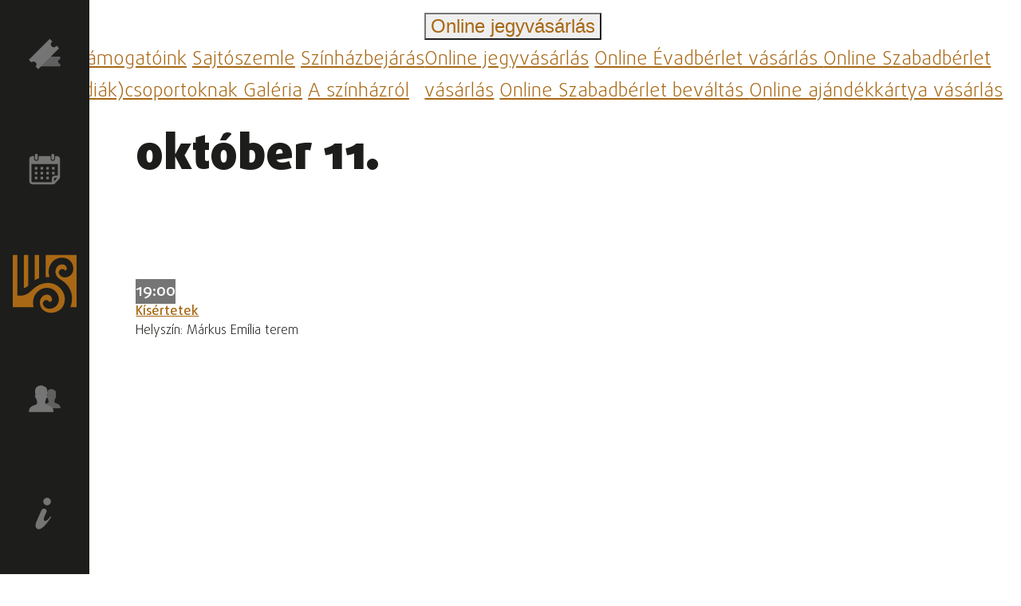

--- FILE ---
content_type: text/html; charset=UTF-8
request_url: https://wssz.hu/hu/event/2557
body_size: 18584
content:

<!DOCTYPE html>
<html lang="hu">
<head>
    <meta charset="utf-8" />
    <meta http-equiv="Content-type" content="text/html; charset=utf-8" />
    <meta http-equiv="X-UA-Compatible" content="IE=edge" />
    <meta name="viewport" content="width=device-width, initial-scale=1, shrink-to-fit=no" />
    <meta name="copyright" content="https://wssz.hu/hu" />
    <meta name="referrer" content="unsafe-url" />
    <meta name="Author" content="Mészáros Zsolt (ergomarketing.hu)" />

    <meta name="twitter:card" content="summary_large_image" />
    <meta name="twitter:site" content="@WSSzinhaz" />
    <meta property="og:site_name" content="wssz.hu" />
    <meta property="og:url" content="https://wssz.hu/hu/event/2557" />
    <meta name="twitter:url" content="https://wssz.hu/hu/event/2557" />

    <title>Havi műsor - Weöres Sándor Színház</title>

        <meta name="keywords" content="" />
    <meta name="description" content="A Weöres Sándor Színház Szombathelyen található. Nevét a szombathelyi születésű Weöres Sándor író-költőről kapta. A színház remek adottságokkal rendelkezik: a légkondicionált nagyszínpad, a Márkus Emília-terem, az átriumos terasz, a Krúdy Klub és a Stúdiószínpad is várja a nézőket." />
    <meta property="og:type" content="website" />
    <meta property="og:title" content="Weöres Sándor Színház" />
    <meta property="og:description" content="A Weöres Sándor Színház Szombathelyen található. Nevét a szombathelyi születésű Weöres Sándor író-költőről kapta. A színház remek adottságokkal rendelkezik: a légkondicionált nagyszínpad, a Márkus Emília-terem, az átriumos terasz, a Krúdy Klub és a Stúdiószínpad is várja a nézőket." />
    <meta property="og:image" content="" />
    <meta name="twitter:title" content="Weöres Sándor Színház" />
    <meta name="twitter:description" content="A Weöres Sándor Színház Szombathelyen található. Nevét a szombathelyi születésű Weöres Sándor író-költőről kapta. A színház remek adottságokkal rendelkezik: a légkondicionált nagyszínpad, a Márkus Emília-terem, az átriumos terasz, a Krúdy Klub és a Stúdiószínpad is várja a nézőket." />
    <meta name="twitter:image" content="" />
    
                    
    <meta name="Robots" content="all" />

    <link rel="copyright" title="Szerzői jogok" href="https://wssz.hu/hu/gdpr-hu" />
    <link rel="author" title="Impresszum" href="https://wssz.hu/hu/impressum-hu" />
    <link rel="home" title="Weöres Sándor Színház" href="https://wssz.hu/hu" />
    <link rel="canonical" href="https://wssz.hu/hu/event/2557" />
    <link rel="alternate" href="wssz.hu" hreflang="hu">
    <link rel="alternate" href="wssz.hu" hreflang="x-default">

    <link rel="apple-touch-icon" sizes="57x57" href="https://wssz.hu/static/icon/apple-icon-57x57.png">
    <link rel="apple-touch-icon" sizes="60x60" href="https://wssz.hu/static/icon/apple-icon-60x60.png">
    <link rel="apple-touch-icon" sizes="72x72" href="https://wssz.hu/static/icon/apple-icon-72x72.png">
    <link rel="apple-touch-icon" sizes="76x76" href="https://wssz.hu/static/icon/apple-icon-76x76.png">
    <link rel="apple-touch-icon" sizes="114x114" href="https://wssz.hu/static/icon/apple-icon-114x114.png">
    <link rel="apple-touch-icon" sizes="120x120" href="https://wssz.hu/static/icon/apple-icon-120x120.png">
    <link rel="apple-touch-icon" sizes="144x144" href="https://wssz.hu/static/icon/apple-icon-144x144.png">
    <link rel="apple-touch-icon" sizes="152x152" href="https://wssz.hu/static/icon/apple-icon-152x152.png">
    <link rel="apple-touch-icon" sizes="180x180" href="https://wssz.hu/static/icon/apple-icon-180x180.png">
    <link rel="icon" type="image/png" sizes="192x192"  href="https://wssz.hu/static/icon/android-icon-192x192.png">
    <link rel="icon" type="image/png" sizes="32x32" href="https://wssz.hu/static/icon/favicon-32x32.png">
    <link rel="icon" type="image/png" sizes="96x96" href="https://wssz.hu/static/icon/favicon-96x96.png">
    <link rel="icon" type="image/png" sizes="16x16" href="https://wssz.hu/static/icon/favicon-16x16.png">
    <link rel="manifest" href="https://wssz.hu/static/icon/manifest.json">
    <meta name="msapplication-TileColor" content="#ffffff">
    <meta name="msapplication-TileImage" content="https://wssz.hu/static/icon/ms-icon-144x144.png">
    <meta name="theme-color" content="#ffffff">

    <!-- CSS -->
    <!-- Bootstrap -->
    <link href="https://wssz.hu/tyndall/static/node_modules/bootstrap/dist/css/bootstrap.min.css" rel="stylesheet" type="text/css">
    <!-- Fontawesome -->
    <link href="https://wssz.hu/tyndall/static/node_modules/@fortawesome/fontawesome-free/css/all.min.css" rel="stylesheet" type="text/css">
    <!-- flatpickr -->
    <link href="https://wssz.hu/tyndall/static/node_modules/flatpickr/dist/flatpickr.min.css" rel="stylesheet" type="text/css">
    <!-- Animate CSS -->
    <link href="https://wssz.hu/tyndall/static/animate.css" rel="stylesheet" type="text/css">
    <!-- Own CSS -->
    <link href="https://wssz.hu/tyndall/static/style.css?v=30" rel="stylesheet" type="text/css">
    <link href="https://wssz.hu/static/style.css?v=30" rel="stylesheet" type="text/css">

    <link href="https://wssz.hu/tyndall/static/node_modules/flatpickr/dist/plugins/monthSelect/style.css" rel="stylesheet" type="text/css">
<style media="screen">
    section > div.row {min-height:0}
    h2 {font-size:1rem!important;height:auto!important;padding:0!important;display:inline;font-weight:500}
    @media screen and (max-width:991px){
        body.event .h-event {padding-right:0}
    }
</style>

            <script>
            // Define dataLayer and the gtag function.
            window.dataLayer = window.dataLayer || [];
            function gtag(){dataLayer.push(arguments);}

            // Set default consent to 'denied' as a placeholder
            // Determine actual values based on your own requirements
            gtag('consent', 'default', {
                'ad_storage': 'denied',
                'ad_user_data': 'denied',
                'ad_personalization': 'denied',
                'analytics_storage': 'granted',
                'functionality_storage': 'denied',
                'personalization_storage': 'denied',
                'security_storage': 'granted'
            });
        </script>
        <!-- Google tag (gtag.js) -->
        <script async src="https://www.googletagmanager.com/gtag/js?id=UA-148967668-1"></script>
        <script>
            window.dataLayer = window.dataLayer || [];
            function gtag(){dataLayer.push(arguments);}

            gtag('js', new Date());
            gtag('config', 'UA-148967668-1');
        </script>
        
            <!-- InMobi Choice. Consent Manager Tag v3.0 (for TCF 2.2) -->
<script type="text/javascript" async=true>
(function() {
  var host = window.location.hostname;
  var element = document.createElement('script');
  var firstScript = document.getElementsByTagName('script')[0];
  var url = 'https://cmp.inmobi.com'
    .concat('/choice/', 'TXrzTWP0ynndg', '/', host, '/choice.js?tag_version=V3');
  var uspTries = 0;
  var uspTriesLimit = 3;
  element.async = true;
  element.type = 'text/javascript';
  element.src = url;

  firstScript.parentNode.insertBefore(element, firstScript);

  function makeStub() {
    var TCF_LOCATOR_NAME = '__tcfapiLocator';
    var queue = [];
    var win = window;
    var cmpFrame;

    function addFrame() {
      var doc = win.document;
      var otherCMP = !!(win.frames[TCF_LOCATOR_NAME]);

      if (!otherCMP) {
        if (doc.body) {
          var iframe = doc.createElement('iframe');

          iframe.style.cssText = 'display:none';
          iframe.name = TCF_LOCATOR_NAME;
          doc.body.appendChild(iframe);
        } else {
          setTimeout(addFrame, 5);
        }
      }
      return !otherCMP;
    }

    function tcfAPIHandler() {
      var gdprApplies;
      var args = arguments;

      if (!args.length) {
        return queue;
      } else if (args[0] === 'setGdprApplies') {
        if (
          args.length > 3 &&
          args[2] === 2 &&
          typeof args[3] === 'boolean'
        ) {
          gdprApplies = args[3];
          if (typeof args[2] === 'function') {
            args[2]('set', true);
          }
        }
      } else if (args[0] === 'ping') {
        var retr = {
          gdprApplies: gdprApplies,
          cmpLoaded: false,
          cmpStatus: 'stub'
        };

        if (typeof args[2] === 'function') {
          args[2](retr);
        }
      } else {
        if(args[0] === 'init' && typeof args[3] === 'object') {
          args[3] = Object.assign(args[3], { tag_version: 'V3' });
        }
        queue.push(args);
      }
    }

    function postMessageEventHandler(event) {
      var msgIsString = typeof event.data === 'string';
      var json = {};

      try {
        if (msgIsString) {
          json = JSON.parse(event.data);
        } else {
          json = event.data;
        }
      } catch (ignore) {}

      var payload = json.__tcfapiCall;

      if (payload) {
        window.__tcfapi(
          payload.command,
          payload.version,
          function(retValue, success) {
            var returnMsg = {
              __tcfapiReturn: {
                returnValue: retValue,
                success: success,
                callId: payload.callId
              }
            };
            if (msgIsString) {
              returnMsg = JSON.stringify(returnMsg);
            }
            if (event && event.source && event.source.postMessage) {
              event.source.postMessage(returnMsg, '*');
            }
          },
          payload.parameter
        );
      }
    }

    while (win) {
      try {
        if (win.frames[TCF_LOCATOR_NAME]) {
          cmpFrame = win;
          break;
        }
      } catch (ignore) {}

      if (win === window.top) {
        break;
      }
      win = win.parent;
    }
    if (!cmpFrame) {
      addFrame();
      win.__tcfapi = tcfAPIHandler;
      win.addEventListener('message', postMessageEventHandler, false);
    }
  };

  makeStub();

  function makeGppStub() {
    const CMP_ID = 10;
    const SUPPORTED_APIS = [
      '2:tcfeuv2',
      '6:uspv1',
      '7:usnatv1',
      '8:usca',
      '9:usvav1',
      '10:uscov1',
      '11:usutv1',
      '12:usctv1'
    ];

    window.__gpp_addFrame = function (n) {
      if (!window.frames[n]) {
        if (document.body) {
          var i = document.createElement("iframe");
          i.style.cssText = "display:none";
          i.name = n;
          document.body.appendChild(i);
        } else {
          window.setTimeout(window.__gpp_addFrame, 10, n);
        }
      }
    };
    window.__gpp_stub = function () {
      var b = arguments;
      __gpp.queue = __gpp.queue || [];
      __gpp.events = __gpp.events || [];

      if (!b.length || (b.length == 1 && b[0] == "queue")) {
        return __gpp.queue;
      }

      if (b.length == 1 && b[0] == "events") {
        return __gpp.events;
      }

      var cmd = b[0];
      var clb = b.length > 1 ? b[1] : null;
      var par = b.length > 2 ? b[2] : null;
      if (cmd === "ping") {
        clb(
          {
            gppVersion: "1.1", // must be “Version.Subversion”, current: “1.1”
            cmpStatus: "stub", // possible values: stub, loading, loaded, error
            cmpDisplayStatus: "hidden", // possible values: hidden, visible, disabled
            signalStatus: "not ready", // possible values: not ready, ready
            supportedAPIs: SUPPORTED_APIS, // list of supported APIs
            cmpId: CMP_ID, // IAB assigned CMP ID, may be 0 during stub/loading
            sectionList: [],
            applicableSections: [-1],
            gppString: "",
            parsedSections: {},
          },
          true
        );
      } else if (cmd === "addEventListener") {
        if (!("lastId" in __gpp)) {
          __gpp.lastId = 0;
        }
        __gpp.lastId++;
        var lnr = __gpp.lastId;
        __gpp.events.push({
          id: lnr,
          callback: clb,
          parameter: par,
        });
        clb(
          {
            eventName: "listenerRegistered",
            listenerId: lnr, // Registered ID of the listener
            data: true, // positive signal
            pingData: {
              gppVersion: "1.1", // must be “Version.Subversion”, current: “1.1”
              cmpStatus: "stub", // possible values: stub, loading, loaded, error
              cmpDisplayStatus: "hidden", // possible values: hidden, visible, disabled
              signalStatus: "not ready", // possible values: not ready, ready
              supportedAPIs: SUPPORTED_APIS, // list of supported APIs
              cmpId: CMP_ID, // list of supported APIs
              sectionList: [],
              applicableSections: [-1],
              gppString: "",
              parsedSections: {},
            },
          },
          true
        );
      } else if (cmd === "removeEventListener") {
        var success = false;
        for (var i = 0; i < __gpp.events.length; i++) {
          if (__gpp.events[i].id == par) {
            __gpp.events.splice(i, 1);
            success = true;
            break;
          }
        }
        clb(
          {
            eventName: "listenerRemoved",
            listenerId: par, // Registered ID of the listener
            data: success, // status info
            pingData: {
              gppVersion: "1.1", // must be “Version.Subversion”, current: “1.1”
              cmpStatus: "stub", // possible values: stub, loading, loaded, error
              cmpDisplayStatus: "hidden", // possible values: hidden, visible, disabled
              signalStatus: "not ready", // possible values: not ready, ready
              supportedAPIs: SUPPORTED_APIS, // list of supported APIs
              cmpId: CMP_ID, // CMP ID
              sectionList: [],
              applicableSections: [-1],
              gppString: "",
              parsedSections: {},
            },
          },
          true
        );
      } else if (cmd === "hasSection") {
        clb(false, true);
      } else if (cmd === "getSection" || cmd === "getField") {
        clb(null, true);
      }
      //queue all other commands
      else {
        __gpp.queue.push([].slice.apply(b));
      }
    };
    window.__gpp_msghandler = function (event) {
      var msgIsString = typeof event.data === "string";
      try {
        var json = msgIsString ? JSON.parse(event.data) : event.data;
      } catch (e) {
        var json = null;
      }
      if (typeof json === "object" && json !== null && "__gppCall" in json) {
        var i = json.__gppCall;
        window.__gpp(
          i.command,
          function (retValue, success) {
            var returnMsg = {
              __gppReturn: {
                returnValue: retValue,
                success: success,
                callId: i.callId,
              },
            };
            event.source.postMessage(msgIsString ? JSON.stringify(returnMsg) : returnMsg, "*");
          },
          "parameter" in i ? i.parameter : null,
          "version" in i ? i.version : "1.1"
        );
      }
    };
    if (!("__gpp" in window) || typeof window.__gpp !== "function") {
      window.__gpp = window.__gpp_stub;
      window.addEventListener("message", window.__gpp_msghandler, false);
      window.__gpp_addFrame("__gppLocator");
    }
  };

  makeGppStub();

  var uspStubFunction = function() {
    var arg = arguments;
    if (typeof window.__uspapi !== uspStubFunction) {
      setTimeout(function() {
        if (typeof window.__uspapi !== 'undefined') {
          window.__uspapi.apply(window.__uspapi, arg);
        }
      }, 500);
    }
  };

  var checkIfUspIsReady = function() {
    uspTries++;
    if (window.__uspapi === uspStubFunction && uspTries < uspTriesLimit) {
      console.warn('USP is not accessible');
    } else {
      clearInterval(uspInterval);
    }
  };

  if (typeof window.__uspapi === 'undefined') {
    window.__uspapi = uspStubFunction;
    var uspInterval = setInterval(checkIfUspIsReady, 6000);
  }
})();
</script>
<!-- End InMobi Choice. Consent Manager Tag v3.0 (for TCF 2.2) -->    
    <script type="text/javascript">
    var TYNDALL_PATH = "https://tyndall.wssz.hu";
    var THIS_PATH = "https://wssz.hu";
    var THIS_LANG = "hu";
    var THIS_MODELNAME = "event";
    var THIS_ID = "2557";
    </script>

</head>
<body class="on event  ">
    <a id="skip-to-content" href="#main-content">ugrás a tartalomra</a>

    <header>
                    
<nav id="sidebar">
    <span data-container="body" data-toggle="popover" data-placement="right" data-content="REPERTOÁR"><a href="https://wssz.hu/hu/season" title="repertoár">			<svg width="100%" height="100%" viewBox="0 0 100 100" version="1.1" xmlns="http://www.w3.org/2000/svg" xmlns:xlink="http://www.w3.org/1999/xlink" xml:space="preserve" xmlns:serif="http://www.serif.com/" style="fill-rule:evenodd;clip-rule:evenodd;stroke-linejoin:round;stroke-miterlimit:2;">
			<path class="fill-gray" d="M39.429,72.825C39.428,68.99 36.272,65.834 32.437,65.833C31.74,65.832 31.047,65.937 30.381,66.143L30.381,57.529L98.65,57.529L98.65,65.836C94.868,65.911 91.797,69.042 91.797,72.825C91.797,76.608 94.868,79.739 98.65,79.814L98.65,88.121L30.381,88.121L30.381,79.506C31.047,79.713 31.74,79.818 32.437,79.816C36.272,79.816 39.428,76.66 39.429,72.825Z" style="fill-rule:nonzero;"/>
			<path class="fill-lgray" d="M71.982,25.422C75.668,29.107 81.733,29.107 85.419,25.422C86.09,24.753 86.656,23.987 87.097,23.148L95.375,31.426L29.773,97.029L21.79,89.046C23.492,87.277 24.444,84.915 24.444,82.46C24.444,77.249 20.156,72.96 14.944,72.96C12.489,72.96 10.127,73.912 8.358,75.614L0.375,67.631L65.978,2.029L74.256,10.307C73.418,10.748 72.651,11.314 71.982,11.985C68.298,15.671 68.298,21.736 71.982,25.422Z" style="fill-rule:nonzero;"/>
		</svg>
	</a></span>
    <span data-container="body" data-toggle="popover" data-placement="right" data-content="HAVI MŰSOR"><a href="https://wssz.hu/hu/event" title="havi műsor">			<svg width="100%" height="100%" viewBox="0 0 100 100" version="1.1" xmlns="http://www.w3.org/2000/svg" xmlns:xlink="http://www.w3.org/1999/xlink" xml:space="preserve" xmlns:serif="http://www.serif.com/" style="fill-rule:evenodd;clip-rule:evenodd;stroke-linejoin:round;stroke-miterlimit:2;">
			<rect x="73.079" y="43.625" width="7.926" height="7.928" style="fill-rule:nonzero;"/>
			<path d="M88.608,9.34L82.611,9.34L82.611,17.483C82.611,17.491 82.611,17.498 82.611,17.506C82.611,21.255 79.525,24.34 75.776,24.34C75.77,24.34 75.763,24.34 75.756,24.34L75.328,24.34C75.321,24.34 75.315,24.34 75.308,24.34C71.559,24.34 68.473,21.255 68.473,17.505C68.473,17.498 68.473,17.491 68.474,17.483L68.474,9.34L30.989,9.34L30.989,17.483C30.989,17.491 30.989,17.498 30.989,17.506C30.989,21.255 27.904,24.34 24.155,24.34C24.148,24.34 24.142,24.34 24.135,24.34L23.706,24.34C23.7,24.34 23.693,24.34 23.686,24.34C19.937,24.34 16.852,21.255 16.852,17.506C16.852,17.498 16.852,17.491 16.852,17.483L16.852,9.34L11.497,9.34C11.484,9.34 11.472,9.34 11.459,9.34C6.192,9.34 1.858,13.674 1.858,18.941C1.858,18.955 1.858,18.969 1.858,18.983L1.858,88.196C1.858,88.21 1.858,88.224 1.858,88.238C1.858,93.505 6.192,97.838 11.458,97.838C11.471,97.838 11.484,97.838 11.497,97.838L74.792,97.838L79.291,97.732C79.844,97.552 80.355,97.26 80.79,96.874L96.319,80.374C96.534,80.16 96.641,79.946 96.854,79.732C97.685,78.699 98.139,77.414 98.14,76.089L98.14,18.983C98.141,18.917 98.142,18.85 98.142,18.784C98.142,13.603 93.879,9.34 88.697,9.34C88.668,9.34 88.638,9.34 88.608,9.34ZM79.184,88.624L79.184,80.267C79.184,80.26 79.184,80.253 79.184,80.247C79.184,78.73 80.432,77.481 81.949,77.481C81.955,77.481 81.962,77.481 81.968,77.482L89.786,77.482L79.184,88.624ZM91.392,70.624L81.968,70.624C81.955,70.624 81.942,70.624 81.929,70.624C76.663,70.624 72.329,74.958 72.329,80.224C72.329,80.238 72.329,80.253 72.329,80.267L72.329,91.089L11.497,91.089C11.491,91.089 11.485,91.089 11.479,91.089C9.961,91.089 8.713,89.84 8.713,88.323C8.713,88.316 8.713,88.309 8.713,88.303L8.713,34.197L91.5,34.197L91.5,70.625L91.392,70.624Z" style="fill-rule:nonzero;"/>
			<path d="M24.028,21.34C26.19,21.306 27.958,19.537 27.99,17.376L27.99,6.126C27.958,3.964 26.189,2.195 24.028,2.162L23.6,2.162C21.438,2.195 19.669,3.964 19.637,6.126L19.637,17.483C19.669,19.645 21.438,21.414 23.6,21.447L24.029,21.447L24.028,21.34Z" style="fill-rule:nonzero;"/>
			<path d="M75.756,21.34C77.918,21.307 79.687,19.537 79.719,17.375L79.719,6.126C79.687,3.964 77.918,2.195 75.756,2.162L75.328,2.162C73.166,2.195 71.397,3.964 71.365,6.126L71.365,17.483C71.397,19.645 73.166,21.414 75.328,21.447L75.756,21.447L75.756,21.34Z" style="fill-rule:nonzero;"/>
			<rect x="19.208" y="43.625" width="7.925" height="7.928" style="fill-rule:nonzero;"/>
			<rect x="37.201" y="43.625" width="7.925" height="7.928" style="fill-rule:nonzero;"/>
			<rect x="55.193" y="43.625" width="7.925" height="7.928" style="fill-rule:nonzero;"/>
			<rect x="19.208" y="58.839" width="7.925" height="7.929" style="fill-rule:nonzero;"/>
			<rect x="37.201" y="58.839" width="7.925" height="7.929" style="fill-rule:nonzero;"/>
			<rect x="55.193" y="58.839" width="7.925" height="7.929" style="fill-rule:nonzero;"/>
			<rect x="73.079" y="58.839" width="7.926" height="7.929" style="fill-rule:nonzero;"/>
			<rect x="19.208" y="74.16" width="7.925" height="7.928" style="fill-rule:nonzero;"/>
			<rect x="37.201" y="74.16" width="7.925" height="7.928" style="fill-rule:nonzero;"/>
			<rect x="55.193" y="74.16" width="7.925" height="7.928" style="fill-rule:nonzero;"/>
		</svg>
	</a></span>
    <span data-container="body" data-toggle="popover" data-placement="right" data-content="WEÖRES SÁNDOR SZÍNHÁZ"><a href="https://wssz.hu/hu" title="Weöres Sándor Színház"><svg id="logo" width="100%" height="100%" viewBox="0 0 1000 1000" version="1.1" xmlns="http://www.w3.org/2000/svg" xmlns:xlink="http://www.w3.org/1999/xlink" xml:space="preserve" xmlns:serif="http://www.serif.com/" style="fill-rule:evenodd;clip-rule:evenodd;stroke-linejoin:round;stroke-miterlimit:2;">
    <path d="M407.33,414.86L414,413.13L414,46.45L344.38,46.45L344.38,443.64L358.06,434.95C374.2,424.67 393.78,418.34 407.33,414.86Z" style="fill-rule:nonzero;"/>
    <path d="M241.2,528.64L243.22,526.17L243.22,46.46L173.6,46.46L173.6,566.32L185.31,562.43C210.98,553.87 229.77,542.5 241.2,528.64Z" style="fill-rule:nonzero;"/>
    <path d="M319.18,823.13C311.87,757.23 329.28,694.21 368.18,645.63C408.45,595.38 463.88,565.75 524.3,562.21C577.72,559.05 629.05,577.63 665.08,613.13C731.25,678.33 741.54,772.73 689.54,837.62C658.28,876.64 601.91,897.73 552.45,888.86C514.79,882.11 485.63,858.06 474.51,824.53C470,810.99 471.03,796.5 477.43,783.75C483.83,770.98 494.82,761.48 508.35,756.97C531.81,749.18 557.34,758.48 570.44,779.58L573.36,784.29L578.87,783.75C587.37,782.9 599.6,779.02 606.16,770.8C612.26,763.2 615.47,753.41 615.47,742.52C615.47,724.3 606.46,705.37 590.1,689.26C575.55,674.94 553.87,667.5 530.54,668.87C500.74,670.62 472.72,686.09 451.62,712.46C430.56,738.71 421.25,773.85 425.4,811.36C429.94,852.16 449.76,889.33 479.77,913.35C529.01,952.7 583.98,956.25 621.45,952.3C673.36,946.82 719.04,926.87 753.56,894.59C798.24,852.8 820.92,785.85 814.22,715.5C807.44,644.47 766.76,577.58 702.64,531.98C689.65,523.41 672.22,511.9 654.48,505.19C581.92,477.72 527.98,486.66 522.79,487.6C476.15,492.54 398.24,500.99 287.33,610.11C193.41,702.53 97.2,686.67 72.41,680.54L72.41,46.46L0,46.46L0,864.43L327.17,864.43C323.47,850.97 320.74,837.17 319.18,823.13Z" style="fill-rule:nonzero;"/>
    <path d="M515.24,46.46L515.24,395.17L524.95,394.34C539.15,392.92 552.53,392.33 564.49,392.45L576.56,392.45L573.13,380.97C570.88,373.39 568.87,365.35 567.21,357.3C553.83,293.38 568.16,226.03 606.39,172.65C639.65,126.13 688.77,97.01 744.76,90.62C802.41,83.99 854.13,99.14 894.38,134.42C953.21,186.15 966.82,284.51 923.5,345C896.04,383.35 847.86,404.18 800.75,397.91C765.24,393.29 736.95,371.51 725.11,339.91C714.69,312.33 728.78,281.55 756.36,271.14C777.55,263.21 801.58,269.6 816.14,287L820.28,292.09L826.32,289.6C830.46,287.82 836.03,284.86 839.58,279.89C843.84,273.97 846.09,265.8 846.09,257.05C846.09,247.46 843.25,228.76 823.84,211.71C803.72,194.07 778.74,194.31 756.96,196.8C738.85,198.81 713.16,207.1 693.28,234.8C672.68,263.56 664.64,301.2 671.86,335.53C677.31,361.93 691.75,386.19 714.71,407.73L714.83,407.85L715.78,408.56C724.66,416.37 737.8,425.84 754.84,436.49L769.99,445.72C770.23,445.96 770.94,446.31 770.94,446.31L770.58,446.19C863.85,506.32 922.8,604.92 928.48,710.15C931.44,765.19 922.21,817.51 902.32,864.38L1000.02,864.38L1000.02,46.46L515.24,46.46Z" style="fill-rule:nonzero;"/>
</svg>
</a></span>
    <span data-container="body" data-toggle="popover" data-placement="right" data-content="TÁRSULAT"><a href="https://wssz.hu/hu/column/wssz-tarsulat" title="társulat">			<svg width="100%" height="100%" viewBox="0 0 100 100" version="1.1" xmlns="http://www.w3.org/2000/svg" xmlns:xlink="http://www.w3.org/1999/xlink" xml:space="preserve" xmlns:serif="http://www.serif.com/" style="fill-rule:evenodd;clip-rule:evenodd;stroke-linejoin:round;stroke-miterlimit:2;">
			<path class="fill-gray" d="M71.409,19.736C64.899,19.9 60.461,22.846 58.66,27.175C56.988,31.203 57.415,35.978 58.579,40.806C58.452,41.043 58.151,41.197 58.051,41.442C57.675,42.407 57.49,43.435 57.506,44.47C57.402,46.097 58.009,47.691 59.17,48.835C59.615,49.218 59.724,49.118 60.116,49.272C60.252,50.441 60.474,51.6 60.779,52.737C60.997,53.468 61.29,54.175 61.652,54.847C61.752,55.047 62.034,55.202 62.162,55.392L62.162,61.012C61.674,62.078 60.78,62.907 59.68,63.312C58.151,64.076 56.014,64.731 53.778,65.604C51.34,66.442 49.097,67.766 47.185,69.496C44.976,71.703 43.675,74.661 43.539,77.78L43.375,80.263L99.571,80.263L99.407,77.78C99.272,74.661 97.97,71.703 95.761,69.496C93.849,67.766 91.607,66.442 89.169,65.604C86.931,64.731 84.794,64.076 83.266,63.312C82.166,62.907 81.273,62.078 80.785,61.012L80.785,55.32C80.885,55.156 81.111,54.984 81.203,54.801C81.536,54.155 81.816,53.483 82.039,52.792C82.387,51.631 82.645,50.445 82.812,49.245C83.23,49.081 83.376,49.172 83.849,48.727C84.992,47.501 85.57,45.851 85.44,44.18C85.485,43.091 85.273,42.007 84.822,41.016C84.731,40.843 84.576,40.815 84.458,40.651C85.277,37.669 85.602,34.572 85.422,31.485C85.332,29.364 84.68,27.304 83.531,25.519C82.257,23.8 80.359,22.647 78.247,22.309C76.428,20.576 73.984,19.648 71.473,19.736L71.409,19.736Z" style="fill-rule:nonzero;"/>
			<path class="fill-lgray" d="M38.957,8.409C30.01,8.633 23.91,12.682 21.436,18.631C19.137,24.168 19.724,30.729 21.324,37.365C21.149,37.69 20.736,37.903 20.598,38.239C20.082,39.565 19.827,40.978 19.849,42.401C19.706,44.636 20.541,46.827 22.136,48.4C22.748,48.926 22.898,48.788 23.436,49C23.624,50.607 23.929,52.199 24.348,53.762C24.648,54.767 25.05,55.739 25.548,56.662C25.685,56.937 26.074,57.15 26.248,57.411L26.248,65.136C25.773,66.372 24.836,67.297 22.837,68.297C20.736,69.347 17.799,70.247 14.725,71.446C11.375,72.598 8.293,74.418 5.665,76.795C2.63,79.828 0.841,83.892 0.654,88.179L0.429,91.591L77.66,91.591L77.434,88.179C77.248,83.892 75.459,79.827 72.423,76.794C69.796,74.417 66.714,72.597 63.363,71.445C60.288,70.245 57.351,69.346 55.252,68.296C53.253,67.296 52.315,66.371 51.841,65.135L51.841,57.311C51.978,57.085 52.29,56.849 52.416,56.598C52.874,55.711 53.259,54.787 53.565,53.837C54.043,52.242 54.398,50.612 54.627,48.962C55.202,48.738 55.403,48.862 56.053,48.25C57.539,46.888 58.239,44.689 58.239,42.002C58.3,40.506 58.009,39.016 57.389,37.653C57.264,37.415 57.051,37.377 56.889,37.152C58.014,33.053 58.462,28.798 58.214,24.555C58.091,21.64 57.194,18.81 55.615,16.356C53.865,13.994 51.256,12.41 48.353,11.945C45.853,9.563 42.495,8.288 39.044,8.409L38.957,8.409Z" style="fill-rule:nonzero;"/>
		</svg>
	</a></span>
    <span data-container="body" data-toggle="popover" data-placement="right" data-content="JEGYINFORMÁCIÓK"><a href="https://wssz.hu/hu/article/jegyinformaciok" title="jegyinformációk">			<svg width="100%" height="100%" viewBox="0 0 100 100" version="1.1" xmlns="http://www.w3.org/2000/svg" xmlns:xlink="http://www.w3.org/1999/xlink" xml:space="preserve" xmlns:serif="http://www.serif.com/" style="fill-rule:evenodd;clip-rule:evenodd;stroke-linejoin:round;stroke-miterlimit:2;">
			<path class="fill-lgray" d="M48.359,34.696C48.359,34.696 48.36,34.696 48.361,34.696C52.634,34.696 56.151,38.213 56.151,42.487C56.151,43.632 55.899,44.763 55.412,45.8C51.47,54.186 47.142,64.064 47.142,68.892C47.14,68.943 47.139,68.994 47.139,69.045C47.139,71.372 49.037,73.295 51.364,73.325C56.417,73.325 63.079,66.169 66.905,60.092C67.442,59.245 68.566,58.967 69.436,59.467L69.472,59.488C69.934,59.748 70.221,60.238 70.221,60.769C70.221,61.038 70.147,61.302 70.007,61.532C63.397,72.329 43.886,99.5 31.944,99.5C26.455,99.5 21.389,95.7 21.389,88.101C21.389,82.402 23.5,76.914 25.822,71.636L39.546,40.446C41.08,36.958 44.548,34.695 48.359,34.695L48.359,34.696ZM55.207,0.722C55.932,0.588 56.668,0.52 57.405,0.52C64.039,0.52 69.497,5.979 69.497,12.612C69.497,13.348 69.43,14.082 69.297,14.805C68.269,19.796 64.156,23.604 59.102,24.246C58.564,24.32 58.022,24.357 57.479,24.357C50.995,24.357 45.659,19.022 45.659,12.537C45.659,11.996 45.696,11.456 45.77,10.92C46.41,5.865 50.217,1.751 55.207,0.722Z" style="fill-rule:nonzero;"/>
		</svg>
	</a></span>
</nav>
            </header>

            <div id="control-panel" class="bg-white">
    <div class="left-panel">
                    <div class="dropdown menu2">
                <button class="btn btn-transparent text-gold fs-4" type="button" data-toggle="dropdown" aria-expanded="false" title="menü">
                                            <i class="fas fa-bars"></i>
                                    </button>
                <div class="dropdown-menu" role="menu">
                                            <a class="dropdown-item" href="/tamogatoink">Támogatóink</a>
                                            <a class="dropdown-item" href="/column/wssz-sajtoszemle">Sajtószemle</a>
                                            <a class="dropdown-item" href="https://wssz.hu/hu/article/6240-szinhazbejaras-diakcsoportoknak-">Színházbejárás (diák)csoportoknak </a>
                                            <a class="dropdown-item" href="/gallery">Galéria</a>
                                            <a class="dropdown-item" href="/column/wssz-szinhaz">A színházról</a>
                                    </div>
            </div>
                    <div class="dropdown menu2">
                <button class="btn btn-transparent text-gold fs-4" type="button" data-toggle="dropdown" aria-expanded="false" title="Online jegyvásárlás">
                                            <span class="d-none d-md-inline">Online jegyvásárlás</span>
                        <span class="d-md-none"><i class="fas fa-ticket-alt"></i></span>
                                    </button>
                <div class="dropdown-menu" role="menu">
                                            <a class="dropdown-item" href="https://wssz.jegy.hu">Online jegyvásárlás</a>
                                            <a class="dropdown-item" href="https://wssz.jegy.hu/seasonticket">Online Évadbérlet vásárlás </a>
                                            <a class="dropdown-item" href="https://wssz.jegy.hu/seasonticket">Online Szabadbérlet vásárlás</a>
                                            <a class="dropdown-item" href="https://wssz.jegy.hu/seasonpackage">Online Szabadbérlet beváltás </a>
                                            <a class="dropdown-item" href="https://wssz.jegy.hu/gift">Online ajándékkártya vásárlás</a>
                                    </div>
            </div>
            </div>
    <div class="right-panel">
        <a href="https://wssz.hu/hu/search" title="keresés">	<i class="fas fa-search fa-fw"></i>
</a>
        <a href="https://www.facebook.com/Weöres-Sándor-Sz%C3%ADnház-158105264224853/" title="facebook">	<i class="fab fa-facebook-square fa-fw"></i>
</a>
        <a href="https://www.youtube.com/c/WeöresSándorSz%C3%ADnházSzombathely" title="youtube">	<i class="fab fa-youtube fa-fw"></i>
</a>
        <a href="https://www.instagram.com/weoressandorszinhaz/" title="instagram">	<i class="fab fa-instagram-square fa-fw"></i>
</a>
        <a id="dn-toggler" href="#">
            	<i class="fas fa-toggle-off fa-fw"></i>

            	<i class="fas fa-toggle-on fa-fw"></i>

        </a>
                    <a href="https://wssz.hu/hu/login">	<i class="fas fa-user fa-fw"></i>
</a>
            </div>
</div>
    
    <main id="main-content">
        <section id="events" class="h-feed">
            <script type="application/ld+json">
        {
        "@context": "https://schema.org"
        ,"@type": "PerformingArtsTheater"
        ,"name": "Weöres Sándor Színház"
        ,"address": {
            "@type": "PostalAddress"
            ,"addressCountry": "HU"
            ,"addressLocality": "Szombathely"
            ,"postalCode": "9700"
            ,"streetAddress": "7 Akacs Mihály u."
        }
                ,"event": {
            "@type": "TheaterEvent"
            ,"name": "Kísértetek"
            ,"url": "https://wssz.hu/article/kisertetek"
                                                ,"eventAttendanceMode": "https://schema.org/OfflineEventAttendanceMode"
                            ,"location": {
                    "@type": "PerformingArtsTheater"
                    ,"name": "Weöres Sándor Színház"
                    ,"address": {
                        "@type": "PostalAddress"
                        ,"addressCountry": "HU"
                        ,"addressLocality": "Szombathely"
                        ,"postalCode": "9700"
                        ,"streetAddress": "7 Akacs Mihály u."
                    }
                                        ,"sameAs": "https://wssz.hu"
                                    }
                                                            ,"startDate": "2016-10-11T19:00"
                        ,"eventStatus": "https://schema.org/EventScheduled"
                        ,"organizer": {
                "@type": "Organization"
                ,"name": "Weöres Sándor Színház"
                ,"email": "info@wssz.hu"
                ,"logo": "https://wssz.hu/content/cache/thumb/1-tyndall.jpg"
                                                        ,"url": "https://wssz.hu"
                                    }
                ,"workPerformed": {
                    "@type": "CreativeWork",
                    "name": "Kísértetek",
                    "url": "https://wssz.hu/article/kisertetek"
                                                                                                    ,"genre": "egy családi dráma két felvonásban"
                                                        }
            }
        }
        </script>
        <h1 class="e-head">
            <small data-date="1011">
                október 11.
            </small>
        </h1>
        <div class="row h-event">
            <div class="e-div col-12">
                <h2 class="dt-start d-inline-block bg-lgray px-2 py-1 text-white fs-3" style="min-height:0" datetime="2016-10-11T19:00">
                                        19:00
                </h2><br>
                <a class="fw-medium u-url p-name" href="https://wssz.hu/hu/article/kisertetek">Kísértetek</a>
                                                                                                                                                                                                                                                                                                                                                                                                                                                                                                                                                                                                                                                                                                                                                                                                                                                                                                                                                                                                                                                                                            <div class="p-location mb-2">Helyszín: Márkus Emília terem</div>
                            </div>
        </div>
    </section>
    </main>

    <footer>
                    
<section>
    <div class="row">
        <div class="col-12 col-md-6">
            <div class="svg">
                <svg width="100%" height="100%" viewBox="0 0 474 191" version="1.1" xmlns="http://www.w3.org/2000/svg" xmlns:xlink="http://www.w3.org/1999/xlink" xml:space="preserve" xmlns:serif="http://www.serif.com/" style="fill-rule:evenodd;clip-rule:evenodd;stroke-linejoin:round;stroke-miterlimit:2;">
    <path d="M223.052,9.711L226.857,9.711L236.677,42.393L245.982,9.711L250.352,9.711L259.548,42.274L269.477,9.711L273.164,9.711L261.481,47.843L257.675,47.843L248.142,15.33L238.55,47.843L234.745,47.843L223.052,9.711Z" style="fill:#878787;fill-rule:nonzero;"/>
    <path d="M286.878,9.711L308.61,9.711L308.61,12.833L290.624,12.833L290.624,26.617L304.864,26.617L304.864,29.738L290.624,29.738L290.624,44.434L308.382,44.434L308.382,47.555L286.878,47.555L286.878,9.711Z" style="fill:#878787;fill-rule:nonzero;"/>
    <path d="M340.261,9.028C351.726,9.028 359.376,17.371 359.376,27.925C359.376,38.647 351.379,48.239 339.745,48.239C328.399,48.239 320.511,39.271 320.511,28.718C320.511,18.62 327.775,9.028 340.261,9.028ZM339.924,44.999C349.625,44.999 355.303,36.487 355.303,28.371C355.303,20.195 349.744,12.258 339.924,12.258C330.103,12.258 324.544,20.423 324.544,28.311C324.544,36.269 330.103,44.999 339.924,44.999ZM331.075,2.557C331.075,1.249 332.323,0 333.681,0C334.929,0 336.237,1.249 336.237,2.557C336.237,3.974 334.929,5.163 333.681,5.163C332.313,5.173 331.075,3.984 331.075,2.557ZM343.669,2.557C343.669,1.249 344.977,0 346.226,0C347.584,0 348.832,1.249 348.832,2.557C348.832,3.974 347.584,5.163 346.226,5.163C344.968,5.173 343.669,3.984 343.669,2.557Z" style="fill:#878787;fill-rule:nonzero;"/>
    <path d="M374.686,9.711L383.714,9.711C393.474,9.711 397.042,14.646 397.042,19.7C397.042,25.428 392.384,28.836 388.757,30.363L400.5,47.555L396.071,47.555L384.734,31.046L378.432,31.046L378.432,47.555L374.686,47.555L374.686,9.711ZM385.022,27.865C388.143,27.865 392.959,25.309 392.959,20.146C392.959,16.46 390.353,12.833 382.97,12.833L378.432,12.833L378.432,27.865L385.022,27.865Z" style="fill:#878787;fill-rule:nonzero;"/>
    <path d="M414.066,9.711L435.798,9.711L435.798,12.833L417.812,12.833L417.812,26.617L432.052,26.617L432.052,29.738L417.812,29.738L417.812,44.434L435.57,44.434L435.57,47.555L414.066,47.555L414.066,9.711Z" style="fill:#878787;fill-rule:nonzero;"/>
    <path d="M449.066,41.421C449.066,41.421 453.545,44.83 459.105,44.88C463.534,44.88 467.22,42.839 467.22,38.865C467.22,29.56 448.838,30.184 448.838,18.55C448.838,13.16 453.149,9.018 460.868,9.018C465.803,9.018 470.282,10.722 470.282,10.722L469.093,14.299C469.093,14.299 465.011,12.367 460.641,12.367C456.043,12.367 452.584,14.299 452.584,18.095C452.584,27.628 470.966,26.547 470.966,38.577C470.966,45.048 465.516,48.219 458.827,48.219C452.356,48.219 448.105,45.038 448.105,45.038L449.066,41.421Z" style="fill:#878787;fill-rule:nonzero;"/>
    <path d="M225.38,101.631C225.38,101.631 229.859,105.03 235.419,105.09C239.848,105.09 243.535,103.048 243.535,99.075C243.535,89.77 225.152,90.394 225.152,78.76C225.152,73.37 229.463,69.227 237.183,69.227C242.117,69.227 246.597,70.932 246.597,70.932L245.407,74.509C245.407,74.509 241.325,72.577 236.955,72.577C232.357,72.577 228.898,74.509 228.898,78.304C228.898,87.837 247.28,86.757 247.28,98.787C247.28,105.258 241.83,108.429 235.141,108.429C228.67,108.429 224.419,105.248 224.419,105.248L225.38,101.631Z" style="fill:#878787;fill-rule:nonzero;"/>
    <path d="M271.558,69.624L275.136,69.624L289.772,107.755L285.798,107.755L281.091,95.329L265.434,95.329L260.727,107.755L256.922,107.755L271.558,69.624ZM266.624,92.148L279.902,92.148L273.263,74.668L266.624,92.148ZM268.615,64.461L279.06,59.07L280.764,62.757L269.586,66.839L268.615,64.461Z" style="fill:#878787;fill-rule:nonzero;"/>
    <path d="M302.248,69.911L305.934,69.911L329.311,102.256L329.311,69.911L332.938,69.911L332.938,107.755L329.251,107.755L305.875,75.926L305.875,107.755L302.248,107.755L302.248,69.911Z" style="fill:#878787;fill-rule:nonzero;"/>
    <path d="M350.299,69.911L361.08,69.911C371.406,69.911 382.187,74.787 382.187,88.234C382.187,100.938 372.655,107.755 358.92,107.755L350.299,107.755L350.299,69.911ZM358.355,104.634C372.942,104.634 378.154,97.598 378.154,88.808C378.154,79.167 371.852,73.033 360.278,73.033L354.035,73.033L354.035,104.634L358.355,104.634Z" style="fill:#878787;fill-rule:nonzero;"/>
    <path d="M413.838,69.227C425.303,69.227 432.954,77.571 432.954,88.125C432.954,98.847 424.957,108.439 413.323,108.439C401.977,108.439 394.089,99.471 394.089,88.917C394.089,78.82 401.352,69.227 413.838,69.227ZM413.501,105.199C423.203,105.199 428.881,96.686 428.881,88.571C428.881,80.405 423.322,72.458 413.501,72.458C403.681,72.458 398.122,80.633 398.122,88.511C398.122,96.459 403.681,105.199 413.501,105.199Z" style="fill:#878787;fill-rule:nonzero;"/>
    <path d="M447.52,69.911L456.548,69.911C466.309,69.911 469.876,74.846 469.876,79.9C469.876,85.628 465.229,89.036 461.592,90.562L473.335,107.755L468.905,107.755L457.559,91.246L451.266,91.246L451.266,107.755L447.52,107.755L447.52,69.911ZM457.856,88.065C460.977,88.065 465.803,85.509 465.803,80.346C465.803,76.659 463.197,73.023 455.815,73.023L451.276,73.023L451.276,88.055L457.856,88.055L457.856,88.065Z" style="fill:#878787;fill-rule:nonzero;"/>
    <path d="M225.38,161.831C225.38,161.831 229.859,165.24 235.419,165.29C239.848,165.29 243.535,163.248 243.535,159.274C243.535,149.97 225.152,150.594 225.152,138.96C225.152,133.569 229.463,129.427 237.183,129.427C242.117,129.427 246.597,131.132 246.597,131.132L245.407,134.709C245.407,134.709 241.325,132.777 236.955,132.777C232.357,132.777 228.898,134.709 228.898,138.504C228.898,148.037 247.28,146.957 247.28,158.987C247.28,165.458 241.83,168.629 235.141,168.629C228.67,168.629 224.419,165.448 224.419,165.448L225.38,161.831Z" style="fill:#878787;fill-rule:nonzero;"/>
    <path d="M256.585,165.914L279.625,133.232L258.062,133.232L258.062,130.111L284.5,130.111L284.5,132.152L261.748,164.834L284.728,164.834L284.728,167.955L256.585,167.955L256.585,165.914Z" style="fill:#878787;fill-rule:nonzero;"/>
    <path d="M294.647,124.661L305.092,119.27L306.796,122.956L295.619,127.039L294.647,124.661ZM297.432,130.111L301.178,130.111L301.178,167.955L297.432,167.955L297.432,130.111Z" style="fill:#878787;fill-rule:nonzero;"/>
    <path d="M317.112,130.111L320.798,130.111L344.175,162.455L344.175,130.111L347.802,130.111L347.802,167.955L344.115,167.955L320.739,136.126L320.739,167.955L317.112,167.955L317.112,130.111Z" style="fill:#878787;fill-rule:nonzero;"/>
    <path d="M363.746,130.111L367.492,130.111L367.492,147.076L390.928,147.076L390.928,130.111L394.673,130.111L394.673,167.955L390.928,167.955L390.928,150.197L367.492,150.197L367.492,167.955L363.746,167.955L363.746,130.111Z" style="fill:#878787;fill-rule:nonzero;"/>
    <path d="M420.359,129.824L423.936,129.824L438.572,167.955L434.599,167.955L429.892,155.529L414.235,155.529L409.528,167.955L405.722,167.955L420.359,129.824ZM415.424,152.348L428.702,152.348L422.063,134.877L415.424,152.348ZM417.406,124.661L427.85,119.27L429.555,122.956L418.377,127.039L417.406,124.661Z" style="fill:#878787;fill-rule:nonzero;"/>
    <path d="M445.826,165.914L468.865,133.232L447.302,133.232L447.302,130.111L473.741,130.111L473.741,132.152L450.989,164.834L473.969,164.834L473.969,167.955L445.826,167.955L445.826,165.914Z" style="fill:#878787;fill-rule:nonzero;"/>
    <path d="M82.466,81.941L83.814,81.594L83.814,7.343L69.713,7.343L69.713,87.768L72.488,86.004C75.758,83.923 79.721,82.645 82.466,81.941Z" style="fill:#c67b18;fill-rule:nonzero;"/>
    <path d="M48.824,104.981L49.23,104.485L49.23,7.353L35.129,7.353L35.129,112.621L37.497,111.838C42.7,110.084 46.505,107.785 48.824,104.981Z" style="fill:#c67b18;fill-rule:nonzero;"/>
    <path d="M64.61,164.606C63.133,151.258 66.651,138.504 74.529,128.664C82.684,118.487 93.912,112.492 106.14,111.769C116.961,111.125 127.346,114.89 134.65,122.074C148.047,135.274 150.128,154.389 139.604,167.529C133.272,175.427 121.856,179.698 111.848,177.904C104.218,176.537 98.322,171.671 96.062,164.873C95.15,162.128 95.359,159.195 96.657,156.619C97.955,154.032 100.175,152.11 102.919,151.198C107.666,149.623 112.839,151.505 115.495,155.776L116.089,156.728L117.209,156.619C118.933,156.45 121.411,155.658 122.738,153.993C123.977,152.457 124.621,150.475 124.621,148.265C124.621,144.579 122.798,140.744 119.488,137.484C116.545,134.58 112.155,133.074 107.428,133.351C101.393,133.708 95.725,136.84 91.444,142.181C87.183,147.492 85.291,154.607 86.133,162.208C87.054,170.472 91.068,177.993 97.142,182.859C107.111,190.826 118.239,191.55 125.83,190.747C136.344,189.637 145.59,185.594 152.586,179.064C161.633,170.601 166.221,157.045 164.873,142.795C163.506,128.416 155.261,114.87 142.28,105.635C139.654,103.901 136.116,101.572 132.529,100.204C117.833,94.645 106.913,96.449 105.863,96.647C96.419,97.648 80.643,99.362 58.188,121.45C39.172,140.169 19.69,136.949 14.666,135.71L14.666,7.313L0,7.313L0,172.94L66.245,172.94C65.482,170.244 64.927,167.45 64.61,164.606Z" style="fill:#c67b18;fill-rule:nonzero;"/>
    <path d="M104.317,7.343L104.317,77.958L106.279,77.789C109.153,77.502 111.868,77.383 114.286,77.403L116.733,77.403L116.04,75.074C115.584,73.538 115.177,71.913 114.841,70.278C112.135,57.336 115.029,43.701 122.778,32.889C129.516,23.466 139.456,17.569 150.792,16.281C162.465,14.943 172.94,18.005 181.085,25.15C192.996,35.624 195.751,55.542 186.981,67.791C181.422,75.56 171.661,79.771 162.128,78.503C154.934,77.571 149.207,73.161 146.808,66.76C144.698,61.171 147.552,54.948 153.141,52.837C157.431,51.232 162.297,52.53 165.24,56.048L166.082,57.078L167.301,56.573C168.143,56.216 169.263,55.612 169.987,54.611C170.849,53.412 171.305,51.757 171.305,49.983C171.305,48.041 170.73,44.256 166.796,40.807C162.723,37.24 157.659,37.279 153.25,37.785C149.583,38.191 144.381,39.866 140.357,45.474C136.185,51.301 134.56,58.922 136.017,65.868C137.117,71.209 140.04,76.124 144.698,80.485L144.718,80.504L144.906,80.653C146.699,82.238 149.365,84.151 152.814,86.311L155.885,88.184C155.935,88.234 156.074,88.303 156.074,88.303L156.004,88.283C174.892,100.462 186.823,120.429 187.982,141.735C188.577,152.883 186.714,163.476 182.681,172.969L202.46,172.969L202.46,7.343L104.317,7.343Z" style="fill:#c67b18;fill-rule:nonzero;"/>
</svg>
            </div>
            <form method="post" action="">
                <div class="input-group">
                    <input type="text" class="form-control bg-white" name="search-key" placeholder="Keresett kifejezés…" aria-label="Keresett kifejezés…">
                    <div class="input-group-append">
                        <button class="btn btn-gold" name="search" type="submit" title="keresés">	<i class="fas fa-search"></i>
</button>
                    </div>
                </div>
            </form>
                                        <div class="row my-4">
                                                                                                        <a class="col-4 text-lgray" href="https://wssz.hu/hu/article/elerhetoseg">Elérhetőség</a>
                                            <a class="col-4 text-lgray" href="https://wssz.hu/hu/article/6096-szinhazi-hazirend">Házirend</a>
                                            <a class="col-4 text-lgray" href="https://wssz.hu/hu/article/6105-panaszkezeles">Panaszkezelés</a>
                                            <a class="col-4 text-lgray" href="https://wssz.hu/hu/article/kozerdeku-informaciok">Közérdekű információk</a>
                                            <a class="col-4 text-lgray" href="http://eepurl.com/dMqlGs">Hírlevél feliratkozás</a>
                                            <a class="col-4 text-lgray" href="https://wssz.hu/hu/article/impresszum">Impresszum</a>
                                    </div>
                        <div class="footer-panel">
                <a href="https://www.facebook.com/Weöres-Sándor-Sz%C3%ADnház-158105264224853/" title="facebook">	<i class="fab fa-facebook-square"></i>
</a>
                <a href="https://www.youtube.com/c/WeöresSándorSz%C3%ADnházSzombathely" title="youtube">	<i class="fab fa-youtube fa-fw"></i>
</a>
                <a href="https://www.instagram.com/weoressandorszinhaz/" title="instagram">	<i class="fab fa-instagram-square fa-fw"></i>
</a>
                                    <a href="https://wssz.hu/hu/login">	<i class="fas fa-user fa-fw"></i>
</a>
                            </div>
        </div>
        <div class="col-12 col-md-6">
            <div class="map-responsive">
                                <iframe src="https://www.google.com/maps/embed?pb=!1m18!1m12!1m3!1d2709.0951599368523!2d16.61069311567118!3d47.234284479161666!2m3!1f0!2f0!3f0!3m2!1i1024!2i768!4f13.1!3m3!1m2!1s0x476eb9babf51849b%3A0x78d86726d837d665!2sWe%C3%B6res%20S%C3%A1ndor%20Theater!5e0!3m2!1sen!2shu!4v1639328653233!5m2!1sen!2shu" width="600" height="450" style="border:0;" allowfullscreen="" loading="lazy" aria-hidden="false" tabindex="0" frameborder="0"></iframe>
            </div>
        </div>
    </div>
                <div class="logos">
            		
	
						
															
															
															
															
															
													
	<div><a target="_blank" rel="noopener noreferrer" href="http://www.bpw-hungaria.hu/">			<span class=" text-center" data-var="\[image=32909\]">
			
	<img src="https://wssz.hu/content/cache/FHD/32909.png" class="img-fluid " alt="BPW logo " title="BPW logo " aria-hidden=true style="width:100%;height:100%">

					<div class="img-info">
				<strong>BPW logo</strong> 
			</div>
			</span>
</a> <a target="_blank" rel="noopener noreferrer" href="http://www.emet.gov.hu/">			<span class=" text-center" data-var="\[image=33820\]">
			
	<img src="https://wssz.hu/content/cache/FHD/33820.jpg" class="img-fluid " alt="Nemzeti Kultúrális Támogatáskezelő " title="Nemzeti Kultúrális Támogatáskezelő " aria-hidden=true style="width:100%;height:100%">

					<div class="img-info">
				<strong>Nemzeti Kultúrális Támogatáskezelő</strong> 
			</div>
			</span>
</a> <a target="_blank" rel="noopener noreferrer" href="https://kormany.hu/kulturalis-es-innovacios-miniszterium">			<span class=" text-center" data-var="\[image=33821\]">
			
	<img src="https://wssz.hu/content/cache/FHD/33821.jpg" class="img-fluid " alt="Kultúrális és Innovációs Minisztérium " title="Kultúrális és Innovációs Minisztérium " aria-hidden=true style="width:100%;height:100%">

					<div class="img-info">
				<strong>Kultúrális és Innovációs Minisztérium</strong> 
			</div>
			</span>
</a> <a target="_blank" rel="noopener noreferrer" href="https://www.galamboslogistic.hu/">			<span class=" text-center" data-var="\[image=36817\]">
			
	<img src="https://wssz.hu/content/cache/FHD/36817.png" class="img-fluid " alt="Galambos Logistic Kft " title="Galambos Logistic Kft " aria-hidden=true style="width:100%;height:100%">

					<div class="img-info">
				<strong>Galambos Logistic Kft</strong> 
			</div>
			</span>
</a> <a target="_blank" rel="noopener noreferrer" href="https://www.falco-woodindustry.com/main.php?Lang=HU">			<span class=" text-center" data-var="\[image=36818\]">
			
	<img src="https://wssz.hu/content/cache/FHD/36818.png" class="img-fluid " alt="Falco logo " title="Falco logo " aria-hidden=true style="width:100%;height:100%">

					<div class="img-info">
				<strong>Falco logo</strong> 
			</div>
			</span>
</a> <a target="_blank" rel="noopener noreferrer" href="https://pharmatrans.hu/">			<span class=" text-center" data-var="\[image=36884\]">
			
	<img src="https://wssz.hu/content/cache/FHD/36884.png" class="img-fluid " alt="PharmaTrans logo " title="PharmaTrans logo " aria-hidden=true style="width:100%;height:100%">

					<div class="img-info">
				<strong>PharmaTrans logo</strong> 
			</div>
			</span>
</a></div>

        </div>
    </section>
            </footer>

    <div id="modal"></div>

    <!-- JS -->
    <!-- Jquery -->
    <script src="https://wssz.hu/tyndall/static/node_modules/jquery/dist/jquery.min.js" charset="UTF-8" type="text/javascript"></script>
    <script src="https://wssz.hu/tyndall/static/node_modules/jquery-validation/dist/jquery.validate.min.js" charset="UTF-8" type="text/javascript"></script>
    <script src="https://wssz.hu/tyndall/static/node_modules/jquery-validation/dist/additional-methods.min.js" charset="UTF-8" type="text/javascript"></script>
            <script src="https://wssz.hu/tyndall/static/node_modules/jquery-validation/dist/localization/messages_hu.min.js" charset="UTF-8" type="text/javascript"></script>
        <!-- Popper -->
    <script src="https://wssz.hu/tyndall/static/node_modules/popper.js/dist/umd/popper.min.js" charset="UTF-8" type="text/javascript"></script>
    <!-- Bootstrap -->
    <script src="https://wssz.hu/tyndall/static/node_modules/bootstrap/dist/js/bootstrap.bundle.min.js" charset="UTF-8" type="text/javascript" async></script>
    <!-- Moment -->
    <script src="https://wssz.hu/tyndall/static/node_modules/moment/min/moment-with-locales.min.js" charset="UTF-8" type="text/javascript"></script>
    <!-- Own JS -->
    <script src="https://wssz.hu/tyndall/static/javascript.js?v=30" charset="UTF-8" type="text/javascript"></script>
    <script src="https://wssz.hu/static/javascript.js?v=30" charset="UTF-8" type="text/javascript"></script>

    <script src="https://wssz.hu/tyndall/static/node_modules/flatpickr/dist/flatpickr.min.js" charset="UTF-8" type="text/javascript"></script>
<script src="https://wssz.hu/tyndall/static/node_modules/flatpickr/dist/l10n/hu.js"></script>
<script src="https://wssz.hu/tyndall/static/node_modules/flatpickr/dist/plugins/monthSelect/index.js" charset="UTF-8" type="text/javascript"></script>
<script type="text/javascript">
    $('#search-input').keyup(function(){
        var value = $(this).val().allReplace({'é':'e','é':'e','É':'e','á':'a','á':'a','Á':'a','ó':'o','ó':'o','Ó':'o','ö':'o','ö':'o','Ö':'o','ő':'o','ő':'o','Ő':'o','ú':'u','ú':'u','Ú':'u','ű':'u','ű':'u','Ű':'u','ü':'u','ü':'u','Ü':'u','í':'i','í':'i','Í':'i'});
        if (value.length) {
			$('.e-div').hide();
            $('.e-div').each(function(){
                if ($(this).find('.p-name').text().allReplace({'é':'e','é':'e','É':'e','á':'a','á':'a','Á':'a','ó':'o','ó':'o','Ó':'o','ö':'o','ö':'o','Ö':'o','ő':'o','ő':'o','Ő':'o','ú':'u','ú':'u','Ú':'u','ű':'u','ű':'u','Ű':'u','ü':'u','ü':'u','Ü':'u','í':'i','í':'i','Í':'i'}).indexOf(value) > -1) {
                    $(this).show();
                }
            });
            $('.e-head').hide();
            $('.e-head').each(function(){
                if ($('.e-'+$(this).attr('data-date')+':visible').length) {
                    $(this).show();
                }
            });
        } else {
			$('.e-div').show();
            $('.e-head').show();
        }
    });

    String.prototype.allReplace = function(obj) {
        var retStr = this;
        for (var x in obj) {
            retStr = retStr.replace(new RegExp(x, 'g'), obj[x]);
        }
        return retStr;
    };

    var ops = {
        locale: "hu",
        enableTime: false,
        time_24hr: true,
        disableMobile: true,
        plugins: [
            new monthSelectPlugin({
                shorthand: true, //defaults to false
                dateFormat: "Y F", //defaults to "F Y"
                altFormat: "F Y" //defaults to "F Y"
            })
        ],
        onChange: function(selectedDates, dateStr, instance) {
            window.location.href = 'https://wssz.hu/hu/event?year='+instance.currentYear+'&month='+(instance.currentMonth+1);
        }
    }
    flatpickr("#month-input", ops);
</script>

                </body>
</html>


--- FILE ---
content_type: text/css
request_url: https://wssz.hu/static/style.css?v=30
body_size: 26085
content:
@font-face {
    font-family: 'DaxlinePro';
    src: url('font/subset-DaxlinePro-Black.eot');
    src: url('font/subset-DaxlinePro-Black.eot?#iefix') format('embedded-opentype'),
        url('font/subset-DaxlinePro-Black.woff2') format('woff2'),
        url('font/subset-DaxlinePro-Black.woff') format('woff'),
        url('font/subset-DaxlinePro-Black.ttf') format('truetype'),
        url('font/subset-DaxlinePro-Black.svg#DaxlinePro-Black') format('svg');
    font-weight: 900;
    font-style: normal;
    font-display: swap;
}

@font-face {
    font-family: 'DaxlinePro';
    src: url('font/subset-DaxlinePro-Medium.eot');
    src: url('font/subset-DaxlinePro-Medium.eot?#iefix') format('embedded-opentype'),
        url('font/subset-DaxlinePro-Medium.woff2') format('woff2'),
        url('font/subset-DaxlinePro-Medium.woff') format('woff'),
        url('font/subset-DaxlinePro-Medium.ttf') format('truetype'),
        url('font/subset-DaxlinePro-Medium.svg#DaxlinePro-Medium') format('svg');
    font-weight: 500;
    font-style: normal;
    font-display: swap;
}

@font-face {
    font-family: 'DaxlinePro';
    src: url('font/subset-DaxlinePro-Light.eot');
    src: url('font/subset-DaxlinePro-Light.eot?#iefix') format('embedded-opentype'),
        url('font/subset-DaxlinePro-Light.woff2') format('woff2'),
        url('font/subset-DaxlinePro-Light.woff') format('woff'),
        url('font/subset-DaxlinePro-Light.ttf') format('truetype'),
        url('font/subset-DaxlinePro-Light.svg#DaxlinePro-Light') format('svg');
    font-weight: 300;
    font-style: normal;
    font-display: swap;
}

:root {
    --black: #1d1d1b;
    --gold: #A86815;/*#c67b18;*/
    --gold-rgb: 198,123,24;
    --dgray: #4d4d4d;
    --gray: #606060;
    --lgray: #757575;
    --llgray: #e3e3e3;
    --danger: #b61620;
    --success: #84be3f;

    --sidebar-width: 112px;
}

/* basics */
.img-link {display:inline-block}
#skip-to-content {position:absolute;z-index:1060;top:0;left:-480px;padding:.5rem 1rem;background:var(--gold);color:white}
#skip-to-content:focus {left:0}
#skip-to-news {position:absolute;z-index:1060;bottom:3rem;left:-480px;padding:.5rem 1rem;background:var(--gold);color:white}
#skip-to-news:focus {left:0}
.btn.focus, .btn:focus, .baguetteBox-button:focus {box-shadow: 0 0 0 .2rem var(--primary)}

/* colors */
a, a:link, a:visited {color:var(--gold)}
a:hover {color:var(--lgray)}

body.on .text-black, body.off .text-white {color:var(--black)!important}
body.on .text-black path, body.off .text-white path {fill:var(--black)!important}
body.off .text-black, body.on .text-white {color:white!important}
body.off .text-black path, body.on .text-white path {fill:white!important}
.text-danger {color:var(--danger)!important}
.text-success {color:var(--success)!important}
.text-gold, a.text-lgray:hover {color:var(--gold)!important}
.text-dgray {color:var(--dgray)!important}
.text-gray {color:var(--gray)!important}
.text-lgray {color:var(--lgray)!important}

body.on .fill-black, body.off .fill-white {fill:var(--black)!important}
body.off .fill-black, body.on .fill-white {fill:white!important}
.fill-gold {fill:var(--gold)!important}
.fill-dgray {fill:var(--dgray)!important}
.fill-gray {fill:var(--gray)!important}
.fill-lgray {fill:var(--lgray)!important}

body.on .bg-black, body.off .bg-white {background-color:var(--black)!important}
body.off .bg-black, body.on .bg-white {background-color:white!important}
.bg-gold {background-color:var(--gold)!important}
.bg-dgray {background-color:var(--dgray)!important}
.bg-gray {background-color:var(--gray)!important}
.bg-lgray {background-color:var(--lgray)!important}
.bg-llgray {background-color:var(--llgray)!important}

body.on .border-black, body.off .border-white {border-color:var(--black)!important}
body.off .border-black, body.on .border-white {border-color:white!important}
.border-gold {border-color:var(--gold)!important}
.border-dgray {border-color:var(--dgray)!important}
.border-gray {border-color:var(--gray)!important}
.border-lgray {border-color:var(--lgray)!important}

body.on .btn-black, body.off .btn-white {color:white!important;background-color:var(--black);border-color:var(--black)}
body.on .btn-black:hover, body.on .btn-black.active, body.off .btn-white:hover, body.off .btn-white.active {color:var(--black)!important;background-color:white;border-color:var(--black)}
body.on .btn-white, body.off .btn-black {color:var(--dgray)!important;background-color:white;border-color:white}
body.on .btn-white:hover, body.on .btn-white.active, body.off .btn-black:hover, body.off .btn-black.active {color:white!important;background-color:var(--dgray);border-color:white}
.btn {font-weight:500;border-radius:0}
.btn-gold {color:white!important;background-color:var(--gold);border-color:var(--gold)}
.btn-gold:hover, .btn-gold.active {color:white!important;background-color:var(--dgray);border-color:var(--dgray)}
.btn-dgray {color:white!important;background-color:var(--dgray);border-color:var(--dgray)}
.btn-dgray:hover, .btn-dgray.active {color:white!important;background-color:var(--gray);border-color:var(--gray)}
.btn-gray {color:white!important;background-color:var(--gray);border-color:var(--gray)}
.btn-gray:hover, .btn-gray.active {color:var(--gray)!important;background-color:white;border-color:var(--gray)}
.btn-lgray {color:white!important;background-color:var(--lgray);border-color:var(--lgray)}
.btn-lgray:hover, .btn-lgray.active {color:white!important;background-color:var(--dgray);border-color:var(--lgray)}
.btn-b-gold {color:var(--gold)!important;background-color:var(--dgray);border-color:var(--gold)}
.btn-b-gold:hover, .btn-b-gold.active {color:var(--gray)!important;background-color:var(--dgray);border-color:var(--gray)}

.qc-cmp2-persistent-link {background:var(--gold)!important;border-color:var(--gold);color:white!important}

/* font */
body {font-family:'DaxlinePro'}
body, small, .fw-normal {font-weight:300}
h1, h2, h3, h4, h5, h6, strong, b, .fw-black, h1 small {font-weight:900;line-height:inherit;}
h1, h2, h3, h4, h5, h6 {line-height:1.2}
.fw-medium {font-weight:500}
.fs-0 {font-size:0!important}
.fs-1 {font-size:.75rem!important}
.fs-2 {font-size:1rem!important}
.fs-3 {font-size:1.25rem!important}
.fs-4 {font-size:1.5rem!important}
.fs-5 {font-size:2rem!important}
.fs-6 {font-size:3rem!important}
.fs-7 {font-size:4rem!important}
.fs-8 {font-size:6rem!important}
.fs-9 {font-size:8rem!important}

/* scrollbar */
/* Hide scrollbar for Chrome, Safari and Opera */
.sb-hide::-webkit-scrollbar {display:none;}
/* Hide scrollbar for IE, Edge add Firefox */
.sb-hide {-ms-overflow-style:none;scrollbar-width:none; /* Firefox */}

/* form */
input::placeholder {color:var(--lgray)!important;font-weight:300}
.form-control.is-invalid, .was-validated .form-control:invalid {border-color:var(--danger)!important}

/* youtube */
.youtube { /* .raw-html-embed */
    position:relative;
    padding-bottom:56.25%;
    height:0;
    overflow:hidden;
    max-width:100%;
}
.raw-html-embed {text-align:center}
.youtube iframe { /* , .raw-html-embed iframe */
    position:absolute;
    top:0;
    left:0;
    width:100%;
    height:100%;
}

/* control-panel */
body {position:relative;overflow-x:hidden;}
body.on {color:var(--black);background-color:white}
body.off {color:white;background-color:var(--black)}
#control-panel {position:fixed;top:0;right:0;font-size:1.5rem;z-index:1030;padding:1rem 1rem 0;border-radius:.5rem;width:calc(100% - var(--sidebar-width))}
#control-panel > div {display:inline-block}
#control-panel .left-panel {display:inline-flex}
#control-panel .right-panel {float:right}
body.on #control-panel .fa-toggle-on {display:none}
body.off #control-panel .fa-toggle-off {display:none}
#control-panel form {display:inline-block;vertical-align:bottom;}
#control-panel form .btn {font-size:inherit;}
#control-panel a {vertical-align:middle}

/* popover */
.popover {background-color:var(--gold);border-color:var(--gold)}
.popover-body {color:white}
.popover .arrow {border:0 none;}
.popover .arrow::after {border-right-color:var(--gold)}
.popover .arrow::before {border-right-color:transparent}

/* sidebar */
body.on #sidebar {background-color:var(--black)}
body.off #sidebar {background-color:#333333;}
#sidebar {
    height:100vh;
    position:fixed;
    left:0;
    top:0;
    display:flex;
    flex-direction:column;
    text-align:center;
    z-index:1050;
}
#sidebar span {height:20vh;display:grid;align-items:center;}
#sidebar svg {width:2.5rem;height:auto}
#sidebar svg path, #sidebar svg rect {fill:var(--lgray)}
#sidebar #logo {width:5rem;margin:0 1rem}
#sidebar #logo path {fill:var(--gold)}
#sidebar svg:hover path, #sidebar svg:hover rect {fill:var(--gold)!important}
main, footer {padding-left:var(--sidebar-width)}

/* event */
.h-event h3 {text-align:center;background-color:var(--gray);color:white;font-size:1.25rem;text-transform:uppercase;padding:.5rem 0;font-weight:500}
.h-event h4 {background-color:var(--llgray);color:var(--black);font-size:1rem;padding:.25rem .5rem;font-weight:500}

/* section */
body.default h1 span, body.default h1 small {cursor:pointer;}
body.default h1 span:hover, body.default h1 small:hover {color:var(--gray)}
section#repertoire {padding-top:5rem}
section {min-height:100vh;position:relative;overflow:hidden;}
section h1, section h2 {min-height:20vh;font-size:10vh;padding:calc(7vh + 2rem) 0 0 7vh}
section .c-div {overflow-x:scroll;}
section .s-div {min-height:80vh;display:flex;flex-direction:row;padding:0 0 7vh 7vh;overflow-y:hidden;width:fit-content}
section .s-div .leadnode {max-width:80vh}
section .s-div .img-l, section .s-div .img-s, section .s-div .img-no {width:80vh;}
section > div.row {margin:0;padding:0 0 7vh 7vh;min-height:80vh}
section > div.row > [class*=col] {padding-left:0}
section#news {height:auto}
section.col-div .img-div {width:100%;padding-top:66%;background-repeat:no-repeat;background-position:center;background-size:contain}
section.col-div .svg-div {width:100%;padding-top:66%;position:relative;background-color:var(--gold)}
section.col-div .svg-div svg {width:50%;height:auto;position:absolute;left:25%;top:10%;opacity:.2}
section#raadas .svg-div {background-color:var(--dgray)}
section.col-div h3, body.column section.col-div h2, .g-list h2 {padding:.5rem 1rem;background-color:var(--gold);font-weight:500;font-size:1.25rem;height:auto;min-height:4.75rem;display:grid;align-items:center;text-align:center}
section#raadas {background-color:var(--gold)}
section#raadas .news-leadnode {background-color:var(--dgray);height:100%;margin-bottom:0}
body.on section#raadas {box-shadow:0px -30vh 0px white inset, 0px 30vh 0px white inset}
body.off section#raadas {box-shadow:0px -30vh 0px var(--black) inset, 0px 30vh 0px var(--black) inset}
body.on.column section#raadas {box-shadow:0px -30vh 0px white inset, 0px 100vh 0px white inset}
body.off.column section#raadas {box-shadow:0px -30vh 0px var(--black) inset, 0px 100vh 0px var(--black) inset}
section#raadas h3, body.column section#raadas h2 {background-color:var(--dgray);min-height:0}
section#raadas nav h3 {background:transparent}
body.column section#raadas h2, section#raadas div.row h3 {margin:0;text-align:left}
section#raadas a[class*=col-] {margin-bottom:1rem}
section#raadas a[class*=col-] > div {height:100%;background-color:var(--dgray)}
section#raadas a h2, section#raadas a h3 {color:white!important}
section#raadas .hyphens {padding:1rem;color:white!important}
section#news .row > a {padding-bottom:1rem}
section#news .bg-gold {height:100%;overflow:hidden;}
section#news .spacer svg {width:100%;height:auto;float:left;}
section#artists .col-4 .row {margin-left:0}
section#artists .col-4:nth-child(2) {display:inline-table}
section#artists .col-4:nth-child(2) img {padding-left:4px}
section#artists .act-col-2 {display:inline-table}
section#artists .act-col-3 {display:inline-table}
section#artists .col-2 img {padding-bottom:15px}
section#artists > div.bg-gold {position:absolute;width:55%;height:47vw;right:0;top:14vh;z-index:-1}
section#artists .d-p-none {min-height:80vh}
section#artists h3 {font-size:1.5rem;display:none}
section#artists .first h3 {display:block}
section#artists .img-list {position:relative;overflow-x:hidden}
section#artists .img-list .img-div.first {position:relative;margin:0 auto;width:50%;z-index:20}
section#artists .img-list .img-div.second, section#artists .img-list .img-div.last {position:absolute}
section#artists .img-list .img-div.second, section#artists .img-list .img-div.last {
    width:25%;
    top:0;
    padding-top:calc((25% * 1.5) / 2 + 1.8rem);
    z-index:10;
}
section#artists .img-list .img-div.second, section#artists .img-list .img-div.last {opacity:.6}
section#artists .img-list .img-div.second {right:3%}
section#artists .img-list .img-div.last {left:3%}
section#artists .img-list .img-div .btn {
    font-size:4rem;
    position:absolute;
    margin-top:66%;
    z-index:30;
    padding:0;
    border:0 none;
    display:none;
    line-height:1
}
section#artists .img-list .img-div .btn .fa-stack {width:1em;height:1em;line-height:1em}
section#artists .img-list .img-div.first .btn[name=prev] {left:-2rem}
section#artists .img-list .img-div.first .btn[name=next] {right:-2rem}
section#artists .img-list .img-div.first .btn[name=prev], section#artists .img-list .img-div.first .btn[name=next] {display:block}
section#artists .img-list .img-div {
    -webkit-transition: all 100ms ease-out;
    -moz-transition: all 100ms ease-out;
    -o-transition: all 100ms ease-out;
    transition: all 100ms ease-out;
}
section#artists .img-div .hyphens {margin:0 -30%;padding:1rem;display:none}
section#artists .img-div.first .hyphens {display:block}
section.error-page h1, section.error-page h2 {min-height:auto}
.section-btn {position:absolute;top:40%;font-size:2rem}
.section-btn[name=prev] {left:-1rem;display:none}
.section-btn[name=next] {right:-1rem}
.abody > div {display:none}
.abody .first {display:block}
.afooter .btn {display:grid;align-items:center}

/* tamogatoink */
body.tamogatoink section h1 {min-height:0;font-size:10vh;margin-bottom:1rem}
body.tamogatoink #tamogatoink {min-height:0}

/* room map */
#room-map {padding:1rem;margin:0}
#room-map h2 {margin-bottom:1rem}
.room-map {padding:0}
.room-map .btn-sector {position:absolute;display:block}
.room-sector {position:relative;}
[class*=seat] {
    position:absolute;
    color:white!important;
}
#room-map [class*=seat-] {border-width:1px;border-style:solid;border-bottom-left-radius:10px}
#room-map [class*=seat-].gold {background:var(--gold)}
#room-map [class*=seat-].dgray {background:var(--dgray)}
#room-map [class*=seat-].active {transform: rotate(360deg);z-index:999;border-width:1px;transition: all 1000ms ease-in-out}
#room-map .owners {column-count:2}
#room-map .owner {font-weight:bolder}
.popover-seat {background-color:white;border-color:var(--black)}
.popover-seat .popover-header {border-bottom-left-radius: calc(.3rem - 1px);border-bottom-right-radius: calc(.3rem - 1px);}
.popover-seat .popover-body {color:var(--dgray)}
.popover-seat .popover-body:empty {padding:0}
.popover-seat .arrow {border:0 none;}
.popover-seat .arrow::after {border-right-color:var(--black)}
.popover-seat .arrow::before {border-right-color:transparent}

/* leadnode */
.leadnode {height:100%;display:flex;flex-direction:column;margin-right:1rem}
.leadnode .img-div {height:53.3333vh;overflow:hidden}
.leadnode .txt-div {padding-top:1rem;margin:0}
.leadnode .txt-div h3, .leadnode .no-img h3 {font-size:3.5vh;margin-bottom:.25rem}
.leadnode .no-img h3 a {color:var(--black)!important}
.leadnode .txt-div h4, .leadnode .no-img h4 {font-size:2vh;font-weight:300;line-height:1.5}
.leadnode .txt-div > div:first-child {padding:0}
.leadnode .txt-div span, .leadnode .no-img span, .leadnode .no-img > div {display:block;margin-bottom:.25vh}
.leadnode .txt-div > div:nth-child(2), .leadnode .no-img > div {padding-right:0;font-size:2vh;}
.leadnode .txt-div .btn, .leadnode .no-img .btn {font-size:2.5vh;}
.leadnode .no-img {height:100%;background-color:var(--gold);color:var(--black);padding:2rem}
.leadnode .no-img a, .leadnode .no-img a:link, .leadnode .no-img a:visited {color:var(--dgray)}
.leadnode .no-img a:hover {color:var(--gray)}
.leadnode .txt-div .btn-ticket {color:white!important;background-color:var(--gold);border-color:var(--gold);font-weight:500;border-radius:0}
.leadnode .txt-div .btn-ticket:hover, .leadnode .txt-div .btn-ticket.active {color:white!important;background-color:var(--dgray);border-color:var(--dgray)}
.news-leadnode {margin-bottom:1rem}
.news-leadnode .youtube {padding-bottom:66%;}
.news-leadnode .img-div {background-size:cover!important}
.node-btn {position:absolute;top:1px;right:18px;opacity:0.5;line-height:1.1}
.node-btn:hover {opacity:1}
.btn-group {position:absolute;z-index:1}

/* login/forgot */
body.login .alert, body.forgot .alert {border:1px solid var(--gold)}
.w-height {height:100vh}

/* article */
body.article section {padding-top:calc(7vh + 40px);}
body.article h1 {padding:0;font-size:3.75rem}
body.article h2 {margin-top:2rem;min-height:auto;font-size:2rem}
body.article article h2 {padding:0}
body.article #gallery {margin:0}
body.article #gallery > div {padding:0 0 .6rem 0}
body.article #gallery .col-4 .lightbox div, body.article #tagImg .lightbox div, .img-bg {background-position:center;background-repeat:no-repeat;background-size:contain;padding-top:66.6666%}
body.article #gallery .col-4:nth-child(2) {padding-right:.4rem}
body.article #gallery .col-4:nth-child(3) {padding-left:.2rem;padding-right:.2rem}
body.article #gallery .col-4:nth-child(4) {padding-left:.4rem}
body.article #tagImg .col-3 {padding-right:0;margin-bottom:15px}
body.article .gal-title {text-align:center;padding:.4rem 0;margin-bottom:.6rem;background-color:var(--lgray);color:white;font-weight:500;font-size:1.25rem}
body.article .actors {margin:0}
body.article .actors h4 {text-align:center;font-weight:300;font-size:1rem;padding:.25rem 0;}
body.article .actors a:nth-child(4n+1) {padding-left:0;padding-right:.45rem}
body.article .actors a:nth-child(4n+2) {padding-left:.15rem;padding-right:.3rem}
body.article .actors a:nth-child(4n+3) {padding-left:.3rem;padding-right:.15rem}
body.article .actors a:nth-child(4n) {padding-right:0;padding-left:.45rem}
body.article .img-div img {max-height:calc(86vh - 40px)}
body.article h4 span {font-weight:300}
body.article .youtube {margin-bottom:1rem;}
body.article .info svg {height:1rem;width:auto;vertical-align:sub}
body.article .info svg path, body.article .info svg rect {fill:var(--lgray)}
body.article aside h2 {font-size:2.5rem;height:auto;padding:0}
body.article #events.after {padding-top:0;margin-top:0;min-height:0}
body.article #events.after > div.row {min-height:0}
body.article .own-roles {padding:1rem;background-color:var(--llgray)}
.own-roles a, .own-roles a:link, .own-roles a:visited {color:var(--black);text-decoration:underline;}
body.off .own-roles a, body.off .own-roles a:link, body.off .own-roles a:visited {color:white}
.own-roles a:hover, body.off .own-roles a:hover {color:var(--gold)}
body.off.article .own-roles {background-color:var(--dgray)}
aside .role-title {font-weight:500}
aside h3 small {font-weight:900}
.img-info {font-size:.75rem;padding:.25rem .5rem;background-color:var(--llgray);color:var(--lgray)}
body.off .img-info {background-color:var(--dgray);color:var(--llgray)}

/* pager */
.page-link {height:auto!important}

/* footer */
footer input[name=search-key] {border-color:var(--gold)}
footer button[name=search] {border-top-right-radius:.25rem;border-bottom-right-radius:.25rem}
footer .svg {padding:2rem 10rem 2rem 0;}
.footer-panel {font-size:1.5rem}
.footer-panel form {display:inline-block;vertical-align:bottom}
.footer-panel form .btn {font-size:inherit}
footer section {min-height:0}
footer section > div.row {min-height:0}
footer section > div.row > div:nth-child(2) {padding:2rem 3rem 3rem 3rem;}
footer .logos, main .logos {padding:2rem 7vh 2rem 7vh;background:white}
footer .logos a, main .logos a {margin:0 1rem;width:13%;display:inline-block}
/*footer .logos img, main .logos img {height:4rem!important;width:auto!important}*/
footer .logos .img-info, main .logos .img-info {display:none}
 

/* google maps */
.map-responsive {overflow:hidden;padding-bottom:100%;position:relative;height:0}
.map-responsive iframe {left:0;top:0;height:100%;width:100%;position:absolute}

/* animation */
@keyframes bgColorOff {from {background-color: white;} to {background-color: var(--black);}}
@keyframes bgColorOn {from {background-color: var(--black);} to {background-color: white;}}
body.on.animation, body.on.animation [class*=bg-] {animation: bgColorOn 200ms linear}
body.off.animation, body.off.animation [class*=bg-] {animation: bgColorOff 200ms linear}

/* table */
table a {color:white!important}
table td {padding:.5rem 1rem;vertical-align:top;}
table tr:nth-child(2n+1) {background-color:rgba(var(--gold-rgb),.7);color:white}
table tr:nth-child(2n) {background-color:var(--lgray);color:white}

/* game */
#game-editor .form-check-label {width:calc(100% - 2.5rem)}
#game-modal .modal-header {background:var(--dgray);color:var(--llgray);border:0 none;border-radius:0}
#game-modal .modal-header button.close {color:white}

@media screen and (max-width:1199px){
}
@media screen and (max-width:991px){
    body.article h2, .fs-6 {font-size:2.5rem!important}
    body.article h1, .fs-7 {font-size:3.5rem!important}
}
@media screen and (max-width:768px){
    body.article h2, .fs-6 {font-size:2rem!important}
    body.article h1, .fs-7 {font-size:3rem!important}
}
@media screen and (max-width:480px){
    body.article h2, .fs-6 {font-size:1.75rem!important}
    body.article h1, .fs-7 {font-size:2.25rem!important}
}
@media (orientation: landscape) {
    .d-p-none {display:none}
}
@media (orientation: portrait) {
    .d-l-none {display:none}
    #sidebar {flex-direction:row;height:auto;width:100%;height:100px}
    #sidebar span {height:auto;width:20%}
    #sidebar svg {width:26%;height:auto}
    #sidebar #logo {width:50%;margin:auto 0}
    main, footer {padding-left:0;}
    #control-panel {position:relative;top:0;right:0;text-align:center;margin-top:100px;height:75px;padding:1rem 0;width:100%}
    #control-panel .right-panel {float:none}
    .navbar {padding-left:2rem}
    section#repertoire {padding-top:2rem}
    section {height:auto;min-height:calc(100vh - 175px)}
    section h1, section h2 {min-height:10vh;font-size:4vh;padding:2rem 0 0 0;margin:0;text-align:center}
    body.article section h1, body.article section h2 {text-align:left;}
    body.article section {padding-top:40px;}
    section .s-div {height:auto;display:flex;flex-direction:row;padding:0 0 2rem 0}
    section > div.row {padding:0 0 2rem 1rem}
    section#artists h3, body.column section#raadas h2, section#raadas h3, section#raadas .hyphens {text-align:center;}
    section.error-page {min-height:100vh}
    .leadnode {width:calc(100vw - 4rem)!important;height:100%;margin:0 2rem}
    .leadnode .img-div {width:100%;height:auto;}
    .leadnode .img-div img {width:100%!important;height:auto!important}
    .leadnode .txt-div {height:30%;padding-top:1rem;margin:0}
    .leadnode .txt-div h3 {font-size:3.5vh;margin-bottom:.25rem}
    .leadnode .txt-div h4 {font-size:2vh;font-weight:300}
    .leadnode .txt-div > div:first-child {padding:0}
    .leadnode .txt-div > div:first-child span {display:block;margin-bottom:.125rem}
    .leadnode .txt-div > div:last-child {padding-right:0;font-size:2vh;}
    .leadnode .txt-div .btn {font-size:2.5vh;}
    footer section {min-height:0}
    footer .logos {text-align:center;padding:0 0 2rem 2rem}
    footer .logos img {margin-bottom:1rem}
    footer section > div.row > div:nth-child(2) {padding:2rem 1rem 1rem 1rem}
}
@media (max-width: 991px) and (orientation:landscape) {
    #room-map .owners {padding-top:1rem}
    footer .logos a, main .logos a {width:20%;}
}
@media (max-width: 768px) and (orientation:portrait) {
    footer .logos a, main .logos a {width:25%;}
    body.tamogatoink section h1 {font-size:8vh}
}
@media (max-width: 480px) and (orientation:portrait) {
    #sidebar {height:80px}
    #sidebar svg {width:38%}
    #sidebar #logo {width:66%}
    #control-panel {margin-top:80px;font-size:1.25rem}
    .navbar {padding-left:1rem}
    body.default main nav {padding-top:.25rem}
    section#repertoire {padding-top:0}
    section {min-height:calc(100vh - 155px)}
    section h1, section h2 {min-height:8vh;font-size:4vh;padding:1rem 0 0 0}
    section .s-div {padding:0 0 1rem 0}
    section > div.row {padding:0 0 1rem 1rem}
    section#events .row {text-align:center}
    section#artists h3 {font-size:1rem}
    section#artists .img-list .img-div .btn {font-size:2rem;margin-top:66%}
    section#artists .img-list .img-div.first {width:60%}
    section#artists .img-list .img-div.first .btn[name=prev] {left:-1rem}
    section#artists .img-list .img-div.first .btn[name=next] {right:-1rem}
    section#artists .img-list .img-div.second, section#artists .img-list .img-div.last {width:30%;padding-top:calc((30% * 1.5) / 2 + 1.8rem)}
    section#artists .img-list .img-div.second {right:-6%}
    section#artists .img-list .img-div.last {left:-6%}
    .section-btn {top:43.5%}
    .section-btn[name=prev] {left:-2rem}
    .section-btn[name=next] {right:-2rem}
    .leadnode {width:calc(100vw - 2rem)!important;margin:0 1rem;text-align:center;}
    .leadnode .txt-div > div:nth-child(2) {margin-top:.5rem;}
    body.article section {padding-top:0;}
    footer section {min-height:0}
    footer section > div.row > div:nth-child(2) {padding:1rem 1rem 1rem 0}
    footer .logos, main .logos {padding:1.5rem 0}
    footer .logos a, main .logos a {width:45%;}
    .room-map {margin-bottom:1rem}
    #room-map [class*=seat-] {border-bottom-left-radius:6px}
    #room-map .owners {column-count:1}
    .owners {padding:0;text-align:center}
    body.tamogatoink section h1 {font-size:6vh}
}
@media screen and (min-width:1200px){
}
@media screen and (min-width:992px){
}
@media screen and (min-width:768px){
}
@media screen and (min-width:576px){
}


--- FILE ---
content_type: application/javascript
request_url: https://wssz.hu/static/javascript.js?v=30
body_size: 6207
content:
var dn = 0;
if (getCookie('dn-toggler')) {
    dn = getCookie('dn-toggler');
} else {
    dn = 1;
    writeCookie('dn-toggler', dn);
}
setDn(dn);

$('#dn-toggler').on('click', function(event){
    event.preventDefault();
    var dn = 1;
    if ($('body.on').length) {
        dn = 0;
    }
    $('body').addClass('animation');
    setDn(dn);
    writeCookie('dn-toggler', dn, 525600);
});

$('.node-btn').on('click', function(event){
    event.preventDefault();
    var e = $(this),
        a = e.closest('a'),
        type = e.attr('name'),
        modelName = e.attr('data-modelname'),
        id = e.attr('data-id');

    $.post(THIS_PATH+'/ajax.php', {
			method: 'ajaxLink',
			modelName: modelName,
			id: id,
			type: type,
			url: window.location.href
		}).done(function(){
            a.remove();
		});
});

$('#room-map').on('mouseenter','.owner',function(){
    var data = $(this).data('ids') + "";
    if (data.indexOf(',') === -1) {
        var id = data;
        $('.seat-'+id).addClass('active');
    } else {
        var ids = data.split(',');

        ids.forEach((id) => {
            $('.seat-'+id).addClass('active');
        });
    }
});
$('#room-map').on('mouseleave','.owner',function(){
    var data = $(this).data('ids') + "";
    if (data.indexOf(',') === -1) {
        var id = data;
        $('.seat-'+id).removeClass('active');
    } else {
        var ids = data.split(',');

        ids.forEach((id) => {
            $('.seat-'+id).removeClass('active');
        });
    }
});

$('#modal').on('click','button[name=nextQuestion]',function(){
    var e = $(this),
        form = e.parents('form#game-editor'),
        formdata = form.serialize(),
        target = '#'+form.attr('id'),
        searchParams = new URLSearchParams(window.location.search),
        game = searchParams.get('game').split('-')[0];

    if (form.validate().form()) {
        $(target).empty().html('<div class="text-center col-12 py-5"><i class="text-info fas fa-spinner fa-3x fa-pulse"></i></div>');
        searchParams.set('game',game+'-'+e.val());
        window.history.replaceState(null, null, '?'+searchParams.toString());

        $.post(THIS_PATH+'/ajax.php', {
			method: 'nextQuestion',
			template: 'games/part/game.html.twig',
            data: formdata,
			url: window.location.href
		}).done(function(data){
            if (data) {
                obj = JSON.parse(data);
                $(target).empty().html(obj.loadTemplate);
            }
		});
    }
});

$(window).on('load', function () {
    $('section').each(function(){
        $(this).wssz_section();
    });
    $('.section-btn[name=next]').on('click',function() {
        event.preventDefault();
        $('.c-div').animate({
            scrollLeft: "+="+$('article.leadnode').outerWidth(true)+"px"
        }, "slow");
    });
    $('.section-btn[name=prev]').on('click',function() {
        event.preventDefault();
        $('.c-div').animate({
            scrollLeft: "-="+$('article.leadnode').outerWidth(true)+"px"
        }, "slow");
    });
    $(document).keydown(function(e) {
        switch(e.which) {
            case 37:
                $('.section-btn[name=prev]').trigger('click');
                break;
            case 39:
                $('.section-btn[name=next]').trigger('click');
                break;
            default: return;
        }
    });
});

$(window).resize(function() {
    $('section').each(function(){
        $(this).wssz_section();
    });
});

$().ready(function(){
    $('#sidebar span').popover({
        trigger: 'hover'
    });
    $('#room-map [class*=seat-]').popover({
        template: '<div class="popover popover-seat" role="tooltip"><div class="arrow"></div><h3 class="popover-header"></h3><div class="popover-body"></div></div>',
        trigger: 'hover'
    });
});

function setLeadnodeWidth() {
    if(window.innerWidth > window.innerHeight){
        $('section').attr('style','width:'+$('section'))
        $('.leadnode').each(function(){
            $(this).css('width', $(this).find('.img-div img').outerWidth()+'px');
        });
    } else {

    }
}

$.fn.wssz_section = function() {
    var e = $(this),
        cDiv = e.find('.c-div'),
        width = 0,
        tmp = 0,
        count = e.find('article').length;

    if (cDiv.length) {
        setSectionBtn();
        cDiv.scroll(function(){
            setSectionBtn();
        });
    }

    function setSectionBtn()
    {
        var scrollWidth = Math.floor(cDiv.find('.s-div').outerWidth() - cDiv.outerWidth());
        if (cDiv.scrollLeft() > 0) {
            $('.section-btn[name=prev]').show();
        } else {
            $('.section-btn[name=prev]').hide();
        }
        if (cDiv.scrollLeft() == scrollWidth || parseInt(scrollWidth) < 0) {
            $('.section-btn[name=next]').hide();
        } else {
            $('.section-btn[name=next]').show();
        }
    }
}

function setDn(dn) {
    $('body').removeClass('on off');
    if (dn == 1) {
        $('body').addClass('on');
    } else {
        $('body').addClass('off');
    }
}

function writeCookie(name, cookievalue, min = 10) {
    var now = new Date();
    now.setTime(now.getTime() + (min * 60 * 1000));

    document.cookie = name + "=" + cookievalue + "; expires=" + now.toUTCString() + ";path=/;secure"
}

function getCookie(name) {
    var dc = document.cookie,
        prefix = name + "=",
        begin = dc.indexOf("; " + prefix);

    if (begin == -1) {
        begin = dc.indexOf(prefix);
        if (begin != 0) return null;
    } else {
        begin += 2;
        var end = document.cookie.indexOf(";", begin);
        if (end == -1) {
            end = dc.length;
        }
    }
    return decodeURI(dc.substring(begin + prefix.length, end));
}

$.fn.drawSector = function() {
    var e = $(this),
        width = e.attr('data-width'),
        height = e.attr('data-height'),
        size = e.outerWidth() / width;

    e.css({'height':(height * size),'width':(width * size)});
    e.find('[class*=seat-]').each(function(){
        var s = $(this),
            x = s.attr('data-x'),
            y = s.attr('data-y');

        s.css({'top': y * size,'left': x * size,'width': size,'height': size});
    });
}